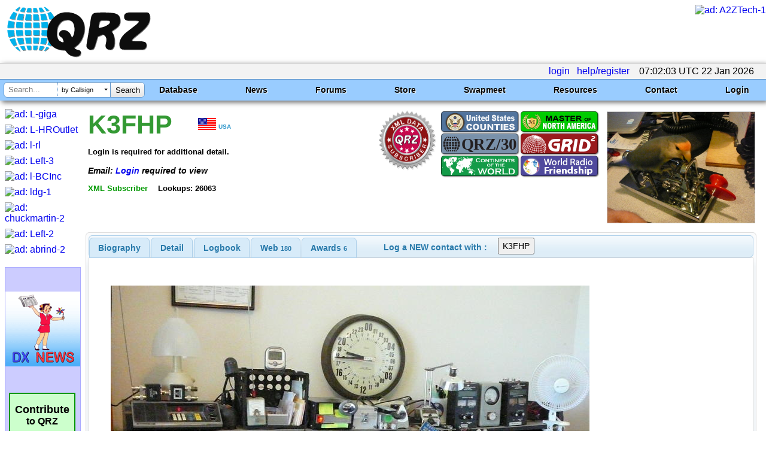

--- FILE ---
content_type: text/html; charset=utf-8
request_url: https://www.google.com/recaptcha/api2/aframe
body_size: 186
content:
<!DOCTYPE HTML><html><head><meta http-equiv="content-type" content="text/html; charset=UTF-8"></head><body><script nonce="W2bjRCVR6XU_z3_k174XpQ">/** Anti-fraud and anti-abuse applications only. See google.com/recaptcha */ try{var clients={'sodar':'https://pagead2.googlesyndication.com/pagead/sodar?'};window.addEventListener("message",function(a){try{if(a.source===window.parent){var b=JSON.parse(a.data);var c=clients[b['id']];if(c){var d=document.createElement('img');d.src=c+b['params']+'&rc='+(localStorage.getItem("rc::a")?sessionStorage.getItem("rc::b"):"");window.document.body.appendChild(d);sessionStorage.setItem("rc::e",parseInt(sessionStorage.getItem("rc::e")||0)+1);localStorage.setItem("rc::h",'1769065326699');}}}catch(b){}});window.parent.postMessage("_grecaptcha_ready", "*");}catch(b){}</script></body></html>